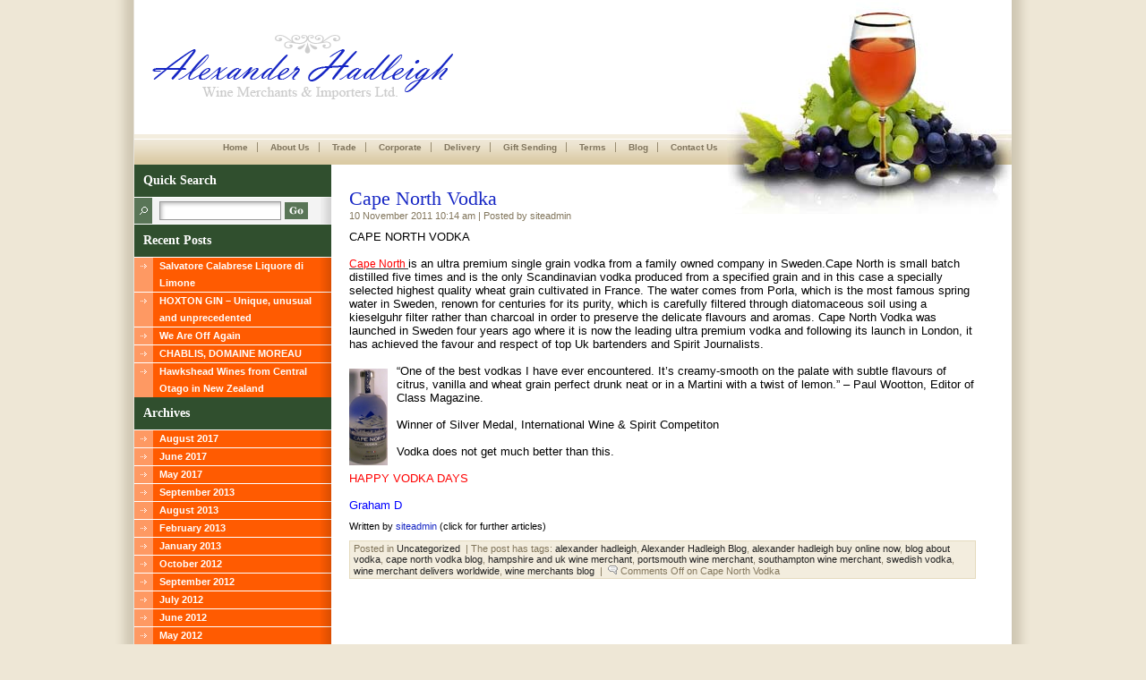

--- FILE ---
content_type: text/html; charset=UTF-8
request_url: https://www.ahadleigh-wine.com/blog/2011/11/10/cape-north-vodka/
body_size: 22791
content:
<!DOCTYPE html PUBLIC "-//W3C//DTD XHTML 1.0 Transitional//EN" "http://www.w3.org/TR/xhtml1/DTD/xhtml1-transitional.dtd">
<html xmlns="http://www.w3.org/1999/xhtml" lang="en-GB">

<head profile="http://gmpg.org/xfn/11">
	<meta http-equiv="Content-Type" content="text/html; charset=UTF-8" />

	<title>Page not found &laquo;  Alexander Hadleigh Wine Merchants Blog</title>
	
	<link href="https://www.ahadleigh-wine.com/blog/wp-content/themes/ahadleigh-wine/css/styles.css" type="text/css" rel="stylesheet" />

<script>
  (function(i,s,o,g,r,a,m){i['GoogleAnalyticsObject']=r;i[r]=i[r]||function(){
  (i[r].q=i[r].q||[]).push(arguments)},i[r].l=1*new Date();a=s.createElement(o),
  m=s.getElementsByTagName(o)[0];a.async=1;a.src=g;m.parentNode.insertBefore(a,m)
  })(window,document,'script','//www.google-analytics.com/analytics.js','ga');
  ga('create', 'UA-3127409-1', 'auto');
  ga('send', 'pageview');
</script>
	
	<script src="https://www.ahadleigh-wine.com/blog/wp-content/themes/ahadleigh-wine/js/engine.js" type="text/javascript"></script>

	<!-- IE6 and IE7 CSS hacks -->
		<!--[if IE 6]>
			<link href="https://www.ahadleigh-wine.com/blog/wp-content/themes/ahadleigh-wine/css/styles-ie6.css" type="text/css" rel="stylesheet" />
		<![endif]-->
		<!--[if IE 7]>
			<link href="https://www.ahadleigh-wine.com/blog/wp-content/themes/ahadleigh-wine/css/styles-ie7.css" type="text/css" rel="stylesheet" />
		<![endif]-->
		
	<link rel="alternate" type="application/rss+xml" title="RSS 2.0" href="https://www.ahadleigh-wine.com/blog/feed/" />
	<link rel="alternate" type="text/xml" title="RSS .92" href="https://www.ahadleigh-wine.com/blog/feed/rss/" />
	<link rel="alternate" type="application/atom+xml" title="Atom 1.0" href="https://www.ahadleigh-wine.com/blog/feed/atom/" />

	<link rel="pingback" href="https://www.ahadleigh-wine.com/blog/xmlrpc.php" />
		<link rel='archives' title='August 2017' href='https://www.ahadleigh-wine.com/blog/2017/08/' />
	<link rel='archives' title='June 2017' href='https://www.ahadleigh-wine.com/blog/2017/06/' />
	<link rel='archives' title='May 2017' href='https://www.ahadleigh-wine.com/blog/2017/05/' />
	<link rel='archives' title='September 2013' href='https://www.ahadleigh-wine.com/blog/2013/09/' />
	<link rel='archives' title='August 2013' href='https://www.ahadleigh-wine.com/blog/2013/08/' />
	<link rel='archives' title='February 2013' href='https://www.ahadleigh-wine.com/blog/2013/02/' />
	<link rel='archives' title='January 2013' href='https://www.ahadleigh-wine.com/blog/2013/01/' />
	<link rel='archives' title='October 2012' href='https://www.ahadleigh-wine.com/blog/2012/10/' />
	<link rel='archives' title='September 2012' href='https://www.ahadleigh-wine.com/blog/2012/09/' />
	<link rel='archives' title='July 2012' href='https://www.ahadleigh-wine.com/blog/2012/07/' />
	<link rel='archives' title='June 2012' href='https://www.ahadleigh-wine.com/blog/2012/06/' />
	<link rel='archives' title='May 2012' href='https://www.ahadleigh-wine.com/blog/2012/05/' />
	<link rel='archives' title='March 2012' href='https://www.ahadleigh-wine.com/blog/2012/03/' />
	<link rel='archives' title='February 2012' href='https://www.ahadleigh-wine.com/blog/2012/02/' />
	<link rel='archives' title='January 2012' href='https://www.ahadleigh-wine.com/blog/2012/01/' />
	<link rel='archives' title='December 2011' href='https://www.ahadleigh-wine.com/blog/2011/12/' />
	<link rel='archives' title='November 2011' href='https://www.ahadleigh-wine.com/blog/2011/11/' />
	<link rel='archives' title='October 2011' href='https://www.ahadleigh-wine.com/blog/2011/10/' />
	<link rel='archives' title='August 2011' href='https://www.ahadleigh-wine.com/blog/2011/08/' />
	<link rel='archives' title='December 2010' href='https://www.ahadleigh-wine.com/blog/2010/12/' />
	<link rel='archives' title='November 2010' href='https://www.ahadleigh-wine.com/blog/2010/11/' />
	<link rel='archives' title='October 2010' href='https://www.ahadleigh-wine.com/blog/2010/10/' />
	<link rel='archives' title='June 2010' href='https://www.ahadleigh-wine.com/blog/2010/06/' />
	<link rel='archives' title='May 2010' href='https://www.ahadleigh-wine.com/blog/2010/05/' />
	<link rel='archives' title='April 2010' href='https://www.ahadleigh-wine.com/blog/2010/04/' />
	<link rel='archives' title='February 2010' href='https://www.ahadleigh-wine.com/blog/2010/02/' />
	<link rel='archives' title='January 2010' href='https://www.ahadleigh-wine.com/blog/2010/01/' />
	<link rel='archives' title='December 2009' href='https://www.ahadleigh-wine.com/blog/2009/12/' />
	<link rel='archives' title='November 2009' href='https://www.ahadleigh-wine.com/blog/2009/11/' />
	<link rel='archives' title='August 2009' href='https://www.ahadleigh-wine.com/blog/2009/08/' />
	<link rel='archives' title='June 2009' href='https://www.ahadleigh-wine.com/blog/2009/06/' />
	<link rel='archives' title='May 2009' href='https://www.ahadleigh-wine.com/blog/2009/05/' />
	<link rel='archives' title='April 2009' href='https://www.ahadleigh-wine.com/blog/2009/04/' />
	<link rel='archives' title='March 2009' href='https://www.ahadleigh-wine.com/blog/2009/03/' />
		<link rel='dns-prefetch' href='//s.w.org' />
		<script type="text/javascript">
			window._wpemojiSettings = {"baseUrl":"https:\/\/s.w.org\/images\/core\/emoji\/13.0.0\/72x72\/","ext":".png","svgUrl":"https:\/\/s.w.org\/images\/core\/emoji\/13.0.0\/svg\/","svgExt":".svg","source":{"concatemoji":"https:\/\/www.ahadleigh-wine.com\/blog\/wp-includes\/js\/wp-emoji-release.min.js?ver=5.5.17"}};
			!function(e,a,t){var n,r,o,i=a.createElement("canvas"),p=i.getContext&&i.getContext("2d");function s(e,t){var a=String.fromCharCode;p.clearRect(0,0,i.width,i.height),p.fillText(a.apply(this,e),0,0);e=i.toDataURL();return p.clearRect(0,0,i.width,i.height),p.fillText(a.apply(this,t),0,0),e===i.toDataURL()}function c(e){var t=a.createElement("script");t.src=e,t.defer=t.type="text/javascript",a.getElementsByTagName("head")[0].appendChild(t)}for(o=Array("flag","emoji"),t.supports={everything:!0,everythingExceptFlag:!0},r=0;r<o.length;r++)t.supports[o[r]]=function(e){if(!p||!p.fillText)return!1;switch(p.textBaseline="top",p.font="600 32px Arial",e){case"flag":return s([127987,65039,8205,9895,65039],[127987,65039,8203,9895,65039])?!1:!s([55356,56826,55356,56819],[55356,56826,8203,55356,56819])&&!s([55356,57332,56128,56423,56128,56418,56128,56421,56128,56430,56128,56423,56128,56447],[55356,57332,8203,56128,56423,8203,56128,56418,8203,56128,56421,8203,56128,56430,8203,56128,56423,8203,56128,56447]);case"emoji":return!s([55357,56424,8205,55356,57212],[55357,56424,8203,55356,57212])}return!1}(o[r]),t.supports.everything=t.supports.everything&&t.supports[o[r]],"flag"!==o[r]&&(t.supports.everythingExceptFlag=t.supports.everythingExceptFlag&&t.supports[o[r]]);t.supports.everythingExceptFlag=t.supports.everythingExceptFlag&&!t.supports.flag,t.DOMReady=!1,t.readyCallback=function(){t.DOMReady=!0},t.supports.everything||(n=function(){t.readyCallback()},a.addEventListener?(a.addEventListener("DOMContentLoaded",n,!1),e.addEventListener("load",n,!1)):(e.attachEvent("onload",n),a.attachEvent("onreadystatechange",function(){"complete"===a.readyState&&t.readyCallback()})),(n=t.source||{}).concatemoji?c(n.concatemoji):n.wpemoji&&n.twemoji&&(c(n.twemoji),c(n.wpemoji)))}(window,document,window._wpemojiSettings);
		</script>
		<style type="text/css">
img.wp-smiley,
img.emoji {
	display: inline !important;
	border: none !important;
	box-shadow: none !important;
	height: 1em !important;
	width: 1em !important;
	margin: 0 .07em !important;
	vertical-align: -0.1em !important;
	background: none !important;
	padding: 0 !important;
}
</style>
	<link rel='stylesheet' id='wp-block-library-css'  href='https://www.ahadleigh-wine.com/blog/wp-includes/css/dist/block-library/style.min.css?ver=5.5.17' type='text/css' media='all' />
<link rel="https://api.w.org/" href="https://www.ahadleigh-wine.com/blog/wp-json/" /><link rel="EditURI" type="application/rsd+xml" title="RSD" href="https://www.ahadleigh-wine.com/blog/xmlrpc.php?rsd" />
<link rel="wlwmanifest" type="application/wlwmanifest+xml" href="https://www.ahadleigh-wine.com/blog/wp-includes/wlwmanifest.xml" /> 
<meta name="generator" content="WordPress 5.5.17" />
    
     <link rel="author" href="https://plus.google.com/110447577062024240278"/>
    
   
</head>

<body>
<div class="basis">

	<!-- main -->
	<div class="main">
	
		<!-- header -->
		<div class="header">
			<a href="https://www.ahadleigh-wine.com/blog" class="logo"><img src="https://www.ahadleigh-wine.com/blog/wp-content/themes/ahadleigh-wine/images/logo.gif"></a>
			<div class="topmenu">
				<ul> 
					<li><a href="/">Home</a></li>
					<li><a href="/About+Us.html">About Us</a></li>	
										<li><a href="/trade/">Trade</a></li>	
					<li><a href="/Corporate/">Corporate</a></li>
					<li><a href="/Delivery.html">Delivery</a></li>
					<li><a href="/Gift+Sending.html">Gift Sending</a></li>
					<li><a href="/Terms+Conditions.html">Terms</a></li>
					<li><a href="/blog/">Blog</a></li>
					<li><a href="/contact/" class="noborder">Contact Us</a></li>
				</ul>
			</div>
		</div>
		<!-- /header -->
		
		<!-- content -->
		<div class="content">
		
			<!-- left -->
			<div class="left">
			
			

<span id="search-2" class="widget widget_search"><div class="widget">
	<h2>Quick Search</h2>
	<div class="search">
		<form class="searchform" id="searchform" action="" method="get" name="srch">
			<input type="text" name="s" id="s" class="searchforminput" value="" />
			<input type="image" class="searchsubmit" src="https://www.ahadleigh-wine.com/blog/wp-content/themes/ahadleigh-wine/images/go.gif" name="imageField"/>
		</form>
	</div>
</div></span>
		<span id="recent-posts-2" class="widget widget_recent_entries">
		<h2>Recent Posts</h2>
		<ul>
											<li>
					<a href="https://www.ahadleigh-wine.com/blog/2017/08/03/salvatore-calabrese-liquore-di-limone/">Salvatore Calabrese Liquore di Limone</a>
									</li>
											<li>
					<a href="https://www.ahadleigh-wine.com/blog/2017/06/24/hoxton-gin-unique-unusual-and-unprecedented/">HOXTON GIN &#8211; Unique, unusual and unprecedented</a>
									</li>
											<li>
					<a href="https://www.ahadleigh-wine.com/blog/2017/05/31/we-are-off-again/">We Are Off Again</a>
									</li>
											<li>
					<a href="https://www.ahadleigh-wine.com/blog/2013/09/13/chablis-domaine-moreau/">CHABLIS, DOMAINE MOREAU</a>
									</li>
											<li>
					<a href="https://www.ahadleigh-wine.com/blog/2013/08/03/hawkshead-wines-from-central-otago-in-new-zealand/">Hawkshead Wines from Central Otago in New Zealand</a>
									</li>
					</ul>

		</span><span id="archives-2" class="widget widget_archive"><h2>Archives</h2>
			<ul>
					<li><a href='https://www.ahadleigh-wine.com/blog/2017/08/'>August 2017</a></li>
	<li><a href='https://www.ahadleigh-wine.com/blog/2017/06/'>June 2017</a></li>
	<li><a href='https://www.ahadleigh-wine.com/blog/2017/05/'>May 2017</a></li>
	<li><a href='https://www.ahadleigh-wine.com/blog/2013/09/'>September 2013</a></li>
	<li><a href='https://www.ahadleigh-wine.com/blog/2013/08/'>August 2013</a></li>
	<li><a href='https://www.ahadleigh-wine.com/blog/2013/02/'>February 2013</a></li>
	<li><a href='https://www.ahadleigh-wine.com/blog/2013/01/'>January 2013</a></li>
	<li><a href='https://www.ahadleigh-wine.com/blog/2012/10/'>October 2012</a></li>
	<li><a href='https://www.ahadleigh-wine.com/blog/2012/09/'>September 2012</a></li>
	<li><a href='https://www.ahadleigh-wine.com/blog/2012/07/'>July 2012</a></li>
	<li><a href='https://www.ahadleigh-wine.com/blog/2012/06/'>June 2012</a></li>
	<li><a href='https://www.ahadleigh-wine.com/blog/2012/05/'>May 2012</a></li>
	<li><a href='https://www.ahadleigh-wine.com/blog/2012/03/'>March 2012</a></li>
	<li><a href='https://www.ahadleigh-wine.com/blog/2012/02/'>February 2012</a></li>
	<li><a href='https://www.ahadleigh-wine.com/blog/2012/01/'>January 2012</a></li>
	<li><a href='https://www.ahadleigh-wine.com/blog/2011/12/'>December 2011</a></li>
	<li><a href='https://www.ahadleigh-wine.com/blog/2011/11/'>November 2011</a></li>
	<li><a href='https://www.ahadleigh-wine.com/blog/2011/10/'>October 2011</a></li>
	<li><a href='https://www.ahadleigh-wine.com/blog/2011/08/'>August 2011</a></li>
	<li><a href='https://www.ahadleigh-wine.com/blog/2010/12/'>December 2010</a></li>
	<li><a href='https://www.ahadleigh-wine.com/blog/2010/11/'>November 2010</a></li>
	<li><a href='https://www.ahadleigh-wine.com/blog/2010/10/'>October 2010</a></li>
	<li><a href='https://www.ahadleigh-wine.com/blog/2010/06/'>June 2010</a></li>
	<li><a href='https://www.ahadleigh-wine.com/blog/2010/05/'>May 2010</a></li>
	<li><a href='https://www.ahadleigh-wine.com/blog/2010/04/'>April 2010</a></li>
	<li><a href='https://www.ahadleigh-wine.com/blog/2010/02/'>February 2010</a></li>
	<li><a href='https://www.ahadleigh-wine.com/blog/2010/01/'>January 2010</a></li>
	<li><a href='https://www.ahadleigh-wine.com/blog/2009/12/'>December 2009</a></li>
	<li><a href='https://www.ahadleigh-wine.com/blog/2009/11/'>November 2009</a></li>
	<li><a href='https://www.ahadleigh-wine.com/blog/2009/08/'>August 2009</a></li>
	<li><a href='https://www.ahadleigh-wine.com/blog/2009/06/'>June 2009</a></li>
	<li><a href='https://www.ahadleigh-wine.com/blog/2009/05/'>May 2009</a></li>
	<li><a href='https://www.ahadleigh-wine.com/blog/2009/04/'>April 2009</a></li>
	<li><a href='https://www.ahadleigh-wine.com/blog/2009/03/'>March 2009</a></li>
			</ul>

			</span><span id="categories-2" class="widget widget_categories"><h2>Categories</h2>
			<ul>
					<li class="cat-item cat-item-2"><a href="https://www.ahadleigh-wine.com/blog/category/alexander-hadleigh-latest-news/">Alexander Hadleigh Latest News</a>
</li>
	<li class="cat-item cat-item-3"><a href="https://www.ahadleigh-wine.com/blog/category/champagne/">champagne</a>
</li>
	<li class="cat-item cat-item-4"><a href="https://www.ahadleigh-wine.com/blog/category/chardonnay/">Chardonnay</a>
</li>
	<li class="cat-item cat-item-5"><a href="https://www.ahadleigh-wine.com/blog/category/cheese-and-wine/">Cheese and Wine</a>
</li>
	<li class="cat-item cat-item-6"><a href="https://www.ahadleigh-wine.com/blog/category/cocktails/">Cocktails</a>
</li>
	<li class="cat-item cat-item-7"><a href="https://www.ahadleigh-wine.com/blog/category/food-and-wine-pairing/">Food and Wine Pairing</a>
</li>
	<li class="cat-item cat-item-8"><a href="https://www.ahadleigh-wine.com/blog/category/liqueurs/">Liqueurs</a>
</li>
	<li class="cat-item cat-item-9"><a href="https://www.ahadleigh-wine.com/blog/category/new-spirit-listings/">New Spirit Listings</a>
</li>
	<li class="cat-item cat-item-10"><a href="https://www.ahadleigh-wine.com/blog/category/new-wine-listings/">New Wine Listings</a>
</li>
	<li class="cat-item cat-item-11"><a href="https://www.ahadleigh-wine.com/blog/category/pinot-noir/">Pinot Noir</a>
</li>
	<li class="cat-item cat-item-12"><a href="https://www.ahadleigh-wine.com/blog/category/port-wine-and-sherry/">Port Wine and Sherry</a>
</li>
	<li class="cat-item cat-item-13"><a href="https://www.ahadleigh-wine.com/blog/category/sparkling-wines/">Sparkling Wines</a>
</li>
	<li class="cat-item cat-item-14"><a href="https://www.ahadleigh-wine.com/blog/category/spirit-armagnac/">Spirit-Armagnac</a>
</li>
	<li class="cat-item cat-item-15"><a href="https://www.ahadleigh-wine.com/blog/category/spirit-calvados/">Spirit-Calvados</a>
</li>
	<li class="cat-item cat-item-16"><a href="https://www.ahadleigh-wine.com/blog/category/spirit-cognac/">Spirit-Cognac</a>
</li>
	<li class="cat-item cat-item-17"><a href="https://www.ahadleigh-wine.com/blog/category/spirits-brandy/">Spirits-Brandy</a>
</li>
	<li class="cat-item cat-item-18"><a href="https://www.ahadleigh-wine.com/blog/category/spirits-gin/">Spirits-Gin</a>
</li>
	<li class="cat-item cat-item-19"><a href="https://www.ahadleigh-wine.com/blog/category/spirits-rum/">Spirits-Rum</a>
</li>
	<li class="cat-item cat-item-20"><a href="https://www.ahadleigh-wine.com/blog/category/spirits-tequila/">Spirits-Tequila</a>
</li>
	<li class="cat-item cat-item-21"><a href="https://www.ahadleigh-wine.com/blog/category/spirits-vodka/">Spirits-Vodka</a>
</li>
	<li class="cat-item cat-item-22"><a href="https://www.ahadleigh-wine.com/blog/category/spirits-whisky-and-whiskey/">Spirits-Whisky and Whiskey</a>
</li>
	<li class="cat-item cat-item-23"><a href="https://www.ahadleigh-wine.com/blog/category/uncategorized/">Uncategorized</a>
</li>
	<li class="cat-item cat-item-24"><a href="https://www.ahadleigh-wine.com/blog/category/wine-accessories/">Wine Accessories</a>
</li>
	<li class="cat-item cat-item-25"><a href="https://www.ahadleigh-wine.com/blog/category/wine-argentina/">Wine-Argentina</a>
</li>
	<li class="cat-item cat-item-26"><a href="https://www.ahadleigh-wine.com/blog/category/wine-australia/">Wine-Australia</a>
</li>
	<li class="cat-item cat-item-27"><a href="https://www.ahadleigh-wine.com/blog/category/wine-chile/">Wine-Chile</a>
</li>
	<li class="cat-item cat-item-28"><a href="https://www.ahadleigh-wine.com/blog/category/wine-dessert-wines/">Wine-Dessert Wines</a>
</li>
	<li class="cat-item cat-item-29"><a href="https://www.ahadleigh-wine.com/blog/category/wine-france/">Wine-France</a>
</li>
	<li class="cat-item cat-item-31"><a href="https://www.ahadleigh-wine.com/blog/category/wine-new-zealand/">Wine-New Zealand</a>
</li>
	<li class="cat-item cat-item-32"><a href="https://www.ahadleigh-wine.com/blog/category/wine-north-america/">Wine-North America</a>
</li>
	<li class="cat-item cat-item-35"><a href="https://www.ahadleigh-wine.com/blog/category/wine-spain/">Wine-Spain</a>
</li>
			</ul>

			</span><span id="meta-2" class="widget widget_meta"><h2>Meta</h2>
		<ul>
						<li><a href="https://www.ahadleigh-wine.com/blog/wp-login.php">Log in</a></li>
			<li><a href="https://www.ahadleigh-wine.com/blog/feed/">Entries feed</a></li>
			<li><a href="https://www.ahadleigh-wine.com/blog/comments/feed/">Comments feed</a></li>

			<li><a href="https://en-gb.wordpress.org/">WordPress.org</a></li>
		</ul>

		</span>
			</div>
			<!-- /left -->

			<!-- center -->
			<div class="center">




<div class="post" id="post-1791">
	<h2 class="storytitle"><a href="https://www.ahadleigh-wine.com/blog/2011/11/10/cape-north-vodka/" rel="bookmark">Cape North Vodka</a></h2>
	<div class="meta">10 November 2011 10:14 am&nbsp;|&nbsp;Posted by siteadmin </div>

	<div class="storycontent">
		<p>CAPE NORTH VODKA</p>
<p><a href="https://www.ahadleigh-wine.com/products/4881/Cape+North+Vodka/" target="_self" rel="noopener noreferrer"><span style="color: #ff0000;">Cape North </span></a>is an ultra premium single grain vodka from a family owned company in Sweden.Cape North is small batch distilled five times and is the only Scandinavian vodka produced from a specified grain and in this case a specially selected highest quality wheat grain cultivated in France. The water comes from Porla, which is the most famous spring water in Sweden, renown for centuries for its purity, which is carefully filtered through diatomaceous soil using a kieselguhr filter rather than charcoal in order to preserve the delicate flavours and aromas. Cape North Vodka was launched in Sweden four years ago where it is now the leading ultra premium vodka and following its launch in London, it has achieved the favour and respect of top Uk bartenders and Spirit Journalists.</p>
<p><a href="https://www.ahadleigh-wine.com/blog/2011/11/10/cape-north-vodka/attachment/4772/" rel="attachment wp-att-1796"><img loading="lazy" title="4772" alt="4772" class="alignleft size-medium wp-image-1796" src="https://www.ahadleigh-wine.com/blog/wp-content/uploads/2011/11/4772-120x300.jpg" width="43" height="108" /></a> &#8220;One of the best vodkas I have ever encountered. It&#8217;s creamy-smooth on     the palate with subtle flavours of citrus, vanilla and wheat grain perfect     drunk neat or in a Martini with a twist of lemon.&#8221; &#8211; Paul Wootton, Editor of Class Magazine.</p>
<p>Winner of Silver Medal, International Wine &amp; Spirit Competiton</p>
<p>Vodka does not get much better than this.</p>
<p><span style="color: #ff0000;">HAPPY VODKA DAYS</span></p>
<p><span style="color: #0000ff;">Graham D</span></p>
	</div>
	<div class="postWrittenBy">
		Written by <a href="https://www.ahadleigh-wine.com/blog/author/siteadmin/" title="Posts by siteadmin" rel="author">siteadmin</a> (click for further articles)	</div>

	<div class="info">
		Posted in <a href="https://www.ahadleigh-wine.com/blog/category/uncategorized/" rel="category tag">Uncategorized</a>		&nbsp;|&nbsp;The post has tags: <a href="https://www.ahadleigh-wine.com/blog/tag/alexander-hadleigh/" rel="tag">alexander hadleigh</a>, <a href="https://www.ahadleigh-wine.com/blog/tag/alexander-hadleigh-blog/" rel="tag">Alexander Hadleigh Blog</a>, <a href="https://www.ahadleigh-wine.com/blog/tag/alexander-hadleigh-buy-online-now/" rel="tag">alexander hadleigh buy online now</a>, <a href="https://www.ahadleigh-wine.com/blog/tag/blog-about-vodka/" rel="tag">blog about vodka</a>, <a href="https://www.ahadleigh-wine.com/blog/tag/cape-north-vodka-blog/" rel="tag">cape north vodka blog</a>, <a href="https://www.ahadleigh-wine.com/blog/tag/hampshire-and-uk-wine-merchant/" rel="tag">hampshire and uk wine merchant</a>, <a href="https://www.ahadleigh-wine.com/blog/tag/portsmouth-wine-merchant/" rel="tag">portsmouth wine merchant</a>, <a href="https://www.ahadleigh-wine.com/blog/tag/southampton-wine-merchant/" rel="tag">southampton wine merchant</a>, <a href="https://www.ahadleigh-wine.com/blog/tag/swedish-vodka/" rel="tag">swedish vodka</a>, <a href="https://www.ahadleigh-wine.com/blog/tag/wine-merchant-delivers-worldwide/" rel="tag">wine merchant delivers worldwide</a>, <a href="https://www.ahadleigh-wine.com/blog/tag/wine-merchants-blog/" rel="tag">wine merchants blog</a> 
					&nbsp;|&nbsp;
			<img src="https://www.ahadleigh-wine.com/blog/wp-content/themes/ahadleigh-wine/images/comments.gif" alt="" />
			<span>Comments Off<span class="screen-reader-text"> on Cape North Vodka</span></span>			</div>


</div>




			</div>
			<!-- /center -->
	
			<div class="clear"></div>
			
		</div>		
		<!-- /content -->
		<div class="clearfooter"></div>
	</div>
	<!-- /main -->
	

</div>

<!-- footer -->
<div class="footer">
	<div class="copyright">&copy;2012 Alexander Hadleigh Wine Merchants &amp; Importers Ltd. Southampton All rights reserved</div>
	<div class="contacts">
		<div class="contactsInner1">19 Centre Way, Locks Heath, Southampton, Hampshire, SO31 6DX</div>
		<div class="contactsInner2">Tel: 01489 564563</div>
	</div>
</div>
<!-- /footer -->

</body>
</html>


--- FILE ---
content_type: text/css
request_url: https://www.ahadleigh-wine.com/blog/wp-content/themes/ahadleigh-wine/css/styles.css
body_size: 10038
content:
/******************************************************************************/
/*       <link href="css/styles.css" type="text/css" rel="stylesheet" />      */
/******************************************************************************/
/*                     styles for unicordcorp.com         2007                */
/******************************************************************************/
@import url("reset.css");

HTML, BODY, .basic{
	height: 100%;
	font-family: Arial, Helvetica, sans-serif;
	font-size: 12px;
	font: 0.9em "Trebuchet MS", Arial, Helvetica, sans-serif;
	
}

.basis{
	margin: auto;
	width: 980px;	/* width of basis */
	margin-bottom: -92px;
	display: table;
	height: auto;
	height: 100%;
	min-height: 100%;
}

.main{
	height: 100%;
}

.header{
	height: 184px;
	width: 980px;
	background: url(../images/headbgr.jpg) no-repeat scroll right bottom;
}

.content
{
}

.left{
	width: 220px;	/* width of left column */
	background-color: #FFFFFF;
	float: left;
}

.center{
	width: 700px;	/* width of center column */
	float: left;
	padding: 20px 0px 20px 20px;
}

.footer{
	width: 980px;	/* width of basis */
	margin: auto;
	height: 50px;	/* height of footer */
}

a {
	color: #2A2A2A;
	font-size:12px;
}

a:hover {
	color: #C9BB9A;
}

/*needed to make room for footer*/
.clearfooter{
	clear: both;
	height: 92px;	/* height of footer */
}
* > HTML .clearfooter {
	float: left;
	width: 100%;
}/* ie mac styles */


/*** standard classes ***********************************************************************************************/
.separator1{
	height: 1px;
	font-size: 1px;
	display: block;
}
.separator2{
	height: 2px;
	font-size: 1px;
	display: block;
}
.separator3{
	height: 3px;
	font-size: 1px;
	display: block;
}
.separator5{
	height: 5px;
	font-size: 1px;
	display: block;
}
.separator10{
	height: 10px;
	font-size: 1px;
	display: block;
}
.separator20{
	height: 20px;
	font-size: 1px;
	display: block;
}
.separator50{
	height: 50px;
	font-size: 1px;
	display: block;
}

.clear{
	clear:both;
	display: block;
}



/*** follow sections can edit *****************************************************************************/
BODY
{

	background: #EEE7D6 url(../images/mainbg.gif) center repeat-y;
	behavior: url("js/csshover.htc");

}
.basis
{
	background-color: #FFFFFF;
	background-image: url(../images/leftnavbg.gif);
	background-repeat: repeat-y;
}


.content
{
	background: url(../images/undo_headbgr.jpg) no-repeat right top;
}

/*** header **************************************************************/
.header
{
	background-color: #ffffff;
	position: relative;
}
.header A.logo
{
	font-size: 0px;
	margin: 0px;
}
.undoheader
{
	background:transparent url(../images/welcome.gif) no-repeat left top;
	height: 65px;
}

.undoheader h1
{
	font: 1.15em Georgia, "Times New Roman", Times, serif;
	font-weight: normal;
	font-size: 1.4em;
	color: #868686;
	padding: 35px 0 0 0;
}

/*** menu ****************************************************************/
.topmenu
{
	background: url(../images/menu_background.gif) repeat;
	height: 34px;
	width: 662px;
	position: absolute;
	top: 150px;
	left: 0px;
}

.topmenu ul
{
	float: right;
	list-style-position: inside;
	list-style-type: none;
	margin: 6px 0 0;
	padding: 0;
}

.topmenu ul li
{
	display: inline;
	padding: 0;
	margin: 0;
}

.topmenu a {
	border-right: 1px solid #988C71;
	color: #80755E;
	font-size: 11px;
	font-weight: bold;
	height: 20px;
	margin: 0;
	padding: 0 8px;
	text-decoration: none;

	font-size: 10px;
	text-decoration: none;
	font-weight: bold;
	color: #80755E;
	padding: 0 10px;
	height: 20px;
	margin: 0;

}



.topmenu a:hover {
	color: #333333;
}


.noborder {
	border: 0 !important;
}




/*** left menu ***************************************************************/
.search
{
}
.searchforminput
{
	background:#FFFFFF url(../images/inputbg.gif) no-repeat scroll 0 0;
	border:1px solid #999999;
	color:#868686;
	margin: 0 4 0 0;
	padding:2px;
	vertical-align:middle;
	width:130px;
}
.searchform
{
	background:transparent url(../images/searchbg.gif) no-repeat scroll left center;
	margin:1px 0;
	padding:4px 20px 4px 28px;
	width:auto;
}
.searchsubmit
{
	height:19px;
	margin:0;
	padding:0;
	vertical-align:middle;
	width:26px;
}
.left
{
	background: url(../images/leftnavbg.gif);
}




/*** widget **************************************/
.widget
{
}
.widget h2
{
	padding: 10px;
	font-size: 14px;
	font-weight: bold;
	color:#FFFFFF;
	font-family:Georgia, "Times New Roman", Times, serif;
	background-color:#304f2e;
}
.widget ul
{
	margin:1px 0 0;
	padding:0;
}

.widget ul li
{
	list-style-position:outside;
	list-style-type:none;
	margin:0;
	padding:0;
}
.widget ul li a,
.widget ul li a:visited
{
	background: url(../images/leftnavtopbg1.gif) no-repeat scroll 0 0;
	color:#FFFFFF;
	display:block;
	font-size:11px;
	font-weight:bold;
	line-height:19px;
	margin:1px 0 0;
	padding:0 10px 0 28px;
	text-decoration:none;
}
.widget ul li a:hover
{
	background: url(../images/leftnavtopbg2.gif) no-repeat scroll 0 0;
	color:#FFFFFF;
}


.widget ul#recentcomments
{
}
.widget ul#recentcomments li
{
	background: url(../images/leftnavtopbg1.gif) no-repeat scroll 0 0;
	color:#FFFFFF;
	display:block;
	font-size:11px;
	font-weight:bold;
	line-height:19px;
	margin:1px 0 0;
	padding:0 10px 0 28px;
	text-decoration:none;
}
.widget ul#recentcomments li:hover
{
	background: url(../images/leftnavtopbg2.gif) no-repeat scroll 0 0;
	color:#FFFFFF;
}
.widget ul#recentcomments li a,
.widget ul#recentcomments li a:visited
{
	background-image: none;
	background-color: transparent;
}


/*** about_w *******/
.about_w
{
	border-top: 1px solid #ffffff;
}
.about_w IMG
{
}
.about_w .txt
{
	padding: 5px;
	font-size: 11px;
	color: #555555;
}




/*** wp styles *******************************************************************/
.storytitle
{
	padding-top: 5px;
}
.post H2.storytitle A,
.post H2.storytitle A:visited
{
	color: #1626c4;
	font-family: Georgia, "Times New Roman", Times, serif;
	font-size: 22px;
	font-weight: normal;
	text-decoration: none;
}
.post H2.storytitle A:hover
{
	color: #d84011;
	text-decoration: underline;
}

.post .meta
{
	color: #81755b;
	font-size: 11px;
	margin-bottom: 5px;
}
.post .meta A,
.post .meta A:visited
{
	color: #222222;
	font-size: 11px;
	text-decoration: none;
}
.post .meta A:hover
{
	color: #222222;
	text-decoration: underline;
}


.post .info
{
	background-color: #f3edde;
	border: 1px solid #e5dabe;
	font-size: 11px;
	color: #81755b;
	padding: 2px 4px 2px 4px;
	margin-bottom: 10px;
}
.post .info A,
.post .info A:visited
{
	color: #222222;
	text-decoration: none;
	font-size: 11px;
}
.post .info A:hover
{
	text-decoration: underline;
	color: #d84011;
}


.post .storycontent
{
}
.post .storycontent P
{
	padding: 5px 0px 10px 0px;
}
.post A,
.post A:visited
{
}
.post A:hover
{
}

.post .postWrittenBy
{
	margin: 0 0 10px;
	font-size: 11px;
}
.post .postWrittenBy A,
.post .postWrittenBy A:visited
{
	color: #1626C4;
	font-size: 11px;
	text-decoration: none;
}
.post .postWrittenBy A:hover
{
	color: #D84011;
	font-size: 11px;
	text-decoration: underline;
}

.post .storycontent IMG.alignright
{
	margin: 5px 0px 5px 10px;
	float: right;
}
.post .storycontent IMG.alignleft
{
	margin: 5px 10px 5px 0px;
	float: left;
}

/*** comments *****************************************/
ol#commentlist
{
}
ol#commentlist li
{
}
ol#commentlist li .commentAvatar
{
	width: 40px;
	float: left;
}
ol#commentlist li .commentTxt
{
	float: right;
	width: 657px;
	display: block;
}
ol#commentlist li .commentTxt .commentContent
{
	font-size: 12px;
	color: #81755b;
	margin-bottom: 10px;
	display: block;
}
ol#commentlist li .commentTxt .clear
{
	display: block;
}
ol#commentlist li .commentTxt .info
{
	background-color: #f3edde;
	border: 1px solid #e5dabe;
	color: #81755b;
	font-size: 11px;
	padding: 2px 4px;
	margin: 0px 0px 5px 0px;
	display: block;
}
ol#commentlist li .info a,
ol#commentlist li .info a:visited
{
	color: #222222;
	font-size: 11px;
	text-decoration: none;
}

ol#commentlist li .info a:hover
{
	color: #d84011;
	text-decoration: underline;
}


.linkRSS
{
}
.linkRSS ABBR
{
	border: none;
}
.linkRSS A,
.linkRSS A:visited
{
	text-decoration: none;
	color: #d84011;
	background-image: url(../images/icon-rss.gif);
	background-repeat: no-repeat;
	background-position: 0px 0px;
	padding: 0px 0px 0px 20px;
}
.linkRSS A:hover
{
	color: #d84011;
	text-decoration: underline;
}



H2#comments,
H2#postcomment
{
	color: #1626c4;
	font-family: Georgia, "Times New Roman", Times, serif;
	font-size: 18px;
	font-weight: normal;
	text-decoration: none;
	margin: 10px 0px 5px 0px;
}
H2#comments A,
H2#comments A:visited
{
	color: #1626C4;
	font-size: 15px;
	text-decoration: none;
}
H2#comments A:hover
{
	text-decoration: none;
}


/*** commentform ********************/
FORM#commentform
{
}
FORM#commentform TEXTAREA#comment
{
	background-color: #f3edde;
	border: 1px solid #dac9a2;
	font-family: Arial,Helvetica,sans-serif;
	font-size: 12px;
	padding: 2px;
	width: 635px;
	margin: 3px 0px 5px 0px;
}

FORM#commentform INPUT#author,
FORM#commentform INPUT#email,
FORM#commentform INPUT#url
{
	background-color: #f3edde;
	border: 1px solid #dac9a2;
	font-family: Arial,Helvetica,sans-serif;
	font-size: 12px;
	padding: 2px;
	width: 400px;
	margin: 3px 0px 0px 0px;
}
FORM#commentform LABEL
{
	color: #81755b;
}



/*** footer *********************************************************************/
.footer
{
	border-top: 2px solid #eaeaea;
}

.footer .copyright
{
	background-color: #e4d8bc;
	clear: both;
	color: #81755B;
	font-size: 0.8em;
	height: 30px;
	line-height: 35px;
	padding: 0 20px;
}

.footer .contacts
{
	background: transparent url(../images/footer2bg.gif) repeat-x scroll 0 0;
	clear: both;
	font-size: 0.8em;
	height: 60px;
	padding: 0 20px 0 240px;
}

.footer .contactsInner1
{
	color: #9D9D9D;
	float: left;
	padding: 20px 0;
	width: 480px;
}

.footer .contactsInner2
{
	color: #9D9D9D;
	float: right;
	font-weight: bold;
	padding: 20px 0;
	text-align: right;
	width: 240px;
}





--- FILE ---
content_type: text/plain
request_url: https://www.google-analytics.com/j/collect?v=1&_v=j102&a=990969389&t=pageview&_s=1&dl=https%3A%2F%2Fwww.ahadleigh-wine.com%2Fblog%2F2011%2F11%2F10%2Fcape-north-vodka%2F&ul=en-us%40posix&dt=Page%20not%20found%20%C2%AB%20Alexander%20Hadleigh%20Wine%20Merchants%20Blog&sr=1280x720&vp=1280x720&_u=IEBAAEABAAAAACAAI~&jid=52999203&gjid=280200017&cid=217505291.1769412919&tid=UA-3127409-1&_gid=563812897.1769412919&_r=1&_slc=1&z=1653193316
body_size: -452
content:
2,cG-CS0JYDNPSC